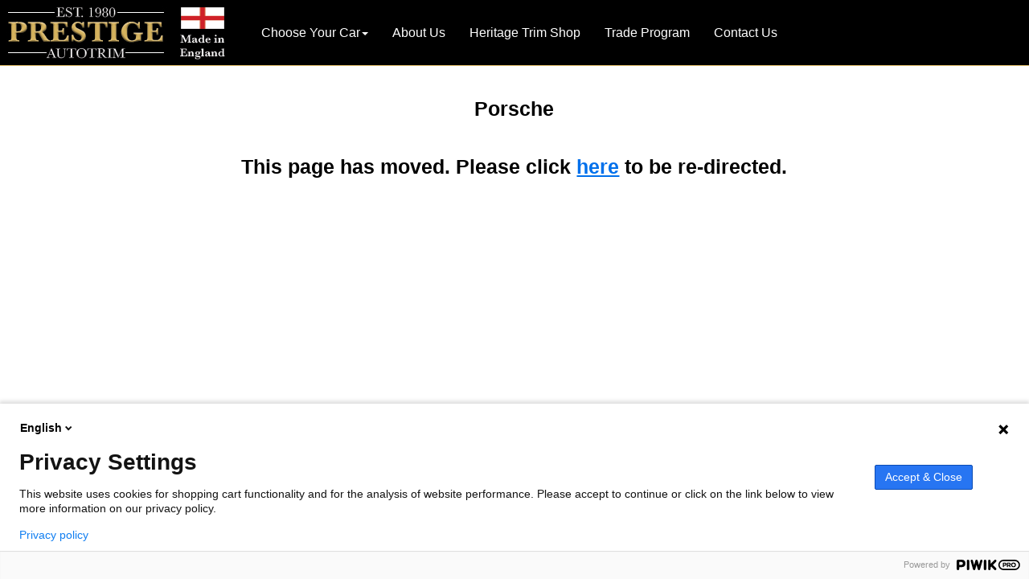

--- FILE ---
content_type: text/html; charset=UTF-8
request_url: https://prestigeautotrim.com/uk/porsche-356-factoryretrim.html
body_size: 12728
content:
<!doctype html>
<!--[if lt IE 7]> <html class="ie6 oldie"> <![endif]-->
<!--[if IE 7]>    <html class="ie7 oldie"> <![endif]-->
<!--[if IE 8]>    <html class="ie8 oldie"> <![endif]-->
<!--[if gt IE 8]><!--> 
<html class="">
    <!--<![endif]-->
    <head>
        <meta name="robots" content="noindex"/> 
        <meta charset="UTF-8"/>
        <meta name="viewport" content="width=device-width, initial-scale=1"/>
        <meta name="description" content="Prestige Autotrim manufacture premium quality car hoods, tonneau covers, carpet sets and seat covers for bmw"/>
        <meta name="keywords" content="bmw car hoods, bmw soft tops, bmw tonneau covers, bmw hood covers, bmw carpet sets, bmw seat covers"/>
        <title>Porsche - Prestige Autotrim Products Ltd</title>
        <!--[if lt IE 9]>
<script src="https://html5shiv.googlecode.com/svn/trunk/html5.js"></script>
<![endif]-->
        <script async src="js/respond.min.js"></script>
        <link REL="SHORTCUT ICON" HREF="webimages/generic/favicon.png"/>
        <script defer src="https://www.googletagmanager.com/gtag/js?id=UA-6243311-6"></script>
        <script>
  window.dataLayer = window.dataLayer || [];
  function gtag(){dataLayer.push(arguments);}
  gtag('js', new Date());

  gtag('config', 'UA-6243311-6');
</script>
    </head>
    <body style="background-color:#fff">
        <script type="text/javascript">
(function(window, document, dataLayerName, id) {
window[dataLayerName]=window[dataLayerName]||[],window[dataLayerName].push({start:(new Date).getTime(),event:"stg.start"});var scripts=document.getElementsByTagName('script')[0],tags=document.createElement('script');
function stgCreateCookie(a,b,c){var d="";if(c){var e=new Date;e.setTime(e.getTime()+24*c*60*60*1e3),d="; expires="+e.toUTCString()}document.cookie=a+"="+b+d+"; path=/"}
var isStgDebug=(window.location.href.match("stg_debug")||document.cookie.match("stg_debug"))&&!window.location.href.match("stg_disable_debug");stgCreateCookie("stg_debug",isStgDebug?1:"",isStgDebug?14:-1);
var qP=[];dataLayerName!=="dataLayer"&&qP.push("data_layer_name="+dataLayerName),isStgDebug&&qP.push("stg_debug");var qPString=qP.length>0?("?"+qP.join("&")):"";
tags.async=!0,tags.src="https://marketing-prestige.containers.piwik.pro/"+id+".js"+qPString,scripts.parentNode.insertBefore(tags,scripts);
!function(a,n,i){a[n]=a[n]||{};for(var c=0;c<i.length;c++)!function(i){a[n][i]=a[n][i]||{},a[n][i].api=a[n][i].api||function(){var a=[].slice.call(arguments,0);"string"==typeof a[0]&&window[dataLayerName].push({event:n+"."+i+":"+a[0],parameters:[].slice.call(arguments,1)})}}(i[c])}(window,"ppms",["tm","cm"]);
})(window, document, 'dataLayer', '77d3927b-409a-4076-b5fd-3680430f5a8c');
</script>
        <div id="banner" class="fluid ">
            <nav class="navbar navbar-default navbar-static-top"> 
                <div class="container-fluid"> 
                    <div class="navbar-header"> 
                        <button type="button" class="navbar-toggle collapsed" data-toggle="collapse" data-target="#topFixedNavbar1"><span class="sr-only">Toggle navigation</span><span class="icon-bar"></span><span class="icon-bar"></span><span class="icon-bar"></span>
                        </button>                         <a class="navbar-brand" href="/uk/" title="Home Page"><img src="webimages/generic/autotrim-logo.png" alt="Prestige Autotrim Products Ltd - Premium Quality Car Hoods, Soft Tops, Convertible Tops, Roofs and Interior Trim"/></a>
                    </div>
                    <div class="collapse navbar-collapse" id="topFixedNavbar1"> 
                        <ul class="nav navbar-nav"> 
                            <li class="dropdown"><a href="" class="dropdown-toggle" data-toggle="dropdown" role="button" aria-expanded="false"><span style="font-size:1.15em;">Choose Your Car</span><span class="caret"></span></a> 
                                <ul class="dropdown-menu" role="menu"> 
                                    <li>
                                        <!doctype html>
<span style="list-style-type:none"><li><a href="/uk/comingsoon.html" style="text-decoration:none" title="Alfa Romeo"><span style="font-size:1.15em">Alfa Romeo</span></a></li><li><a href="https://www.cabrioshield.com/uk/audi.html" style="text-decoration:none" title="Audi"><span style="font-size:1.15em">Audi</span></a></li><li><a href="/uk/comingsoon.html" style="text-decoration:none" title="Product Page Coming Soon"><span style="font-size:1.15em">Austin</span></a></li><li><a href="/uk/midgetsprite.html" style="text-decoration:none" title="Austin Healey Sprite"><span style="font-size:1.15em">Austin Healey Sprite</span></a></li><li><a href="/uk/bmw.html" style="text-decoration:none" title="BMW"><span style="font-size:1.15em">BMW</span></a></li><li><a href="/uk/comingsoon.html" style="text-decoration:none" title="Product Page Coming Soon"><span style="font-size:1.15em">Citroen</span></a></li><li><a href="/uk/comingsoon.html" style="text-decoration:none" title="Product Page Coming Soon"><span style="font-size:1.15em">Fiat</span></a></li><li><a href="/uk/ford-escort.html" style="text-decoration:none" title="Ford"><span style="font-size:1.15em">Ford</span></a></li><li><a href="/uk/comingsoon.html" style="text-decoration:none" title="Product Page Coming Soon"><span style="font-size:1.15em">Hillman</span></a></li><li><a href="/uk/honda.html" style="text-decoration:none" title="Honda"><span style="font-size:1.15em">Honda</span></a></li><li><a href="/uk/jaguar.html" style="text-decoration:none" title="Jaguar"><span style="font-size:1.15em">Jaguar</span></a></li><li><a href="/uk/comingsoon.html" style="text-decoration:none" title="Product Page Coming Soon"><span style="font-size:1.15em">Jensen Healey</span></a></li><li><a href="/uk/comingsoon.html" style="text-decoration:none" title="Product Page Coming Soon"><span style="font-size:1.15em">Karmann</span></a></li><li><a href="/uk/comingsoon.html" style="text-decoration:none" title="Product Page Coming Soon"><span style="font-size:1.15em">Lancia</span></a></li><li><a href="/uk/comingsoon.html" style="text-decoration:none" title="Product Page Coming Soon"><span style="font-size:1.15em">Lotus</span></a></li><li><a href="/uk/mazda-mx5.html" style="text-decoration:none" title="Mazda MX5"><span style="font-size:1.15em">Mazda</span></a></li><li><a href="/uk/mercedes-sl.html" style="text-decoration:none" title="Mercedes"><span style="font-size:1.15em">Mercedes</span></a></li><li><a href="/uk/mg.html" style="text-decoration:none" title="MG"><span style="font-size:1.15em">MG</span></a></li><li><a href="/uk/mini.html" style="text-decoration:none" title="Mini"><span style="font-size:1.15em">Mini</span></a></li><li><a href="/uk/comingsoon.html" style="text-decoration:none" title="Product Page Coming Soon"><span style="font-size:1.15em">Morris</span></a></li><li><a href="/uk/panther.html" style="text-decoration:none" title="Panther"><span style="font-size:1.15em">Panther</span></a></li><li><a href="/uk/peugeot-carhoods.html" style="text-decoration:none" title="Peugeot"><span style="font-size:1.15em">Peugeot</span></a></li><li><a href="/uk/porsche.html" style="text-decoration:none" title="Porsche"><span style="font-size:1.15em">Porsche</span></a></li><li><a href="/uk/comingsoon.html" style="text-decoration:none" title="Product Page Coming Soon"><span style="font-size:1.15em">Reliant Scimitar</span></a></li><li><a href="/uk/comingsoon.html" style="text-decoration:none" title="Product Page Coming Soon"><span style="font-size:1.15em">Sunbeam</span></a></li><li><a href="/uk/triumph.html" style="text-decoration:none" title="Triumph"><span style="font-size:1.15em">Triumph</span></a></li><li><a href="/uk/comingsoon.html" style="text-decoration:none" title="Product Page Coming Soon"><span style="font-size:1.15em">TVR</span></a></li><li><a href="/uk/volkswagen.html" style="text-decoration:none" title="Volkswagen"><span style="font-size:1.15em">Volkswagen</span></a></li></span>
                                    </li>
                                </ul>                                 
                            </li>
                            <li><a href="/uk/aboutus.html" title="About Us"><span style="font-size:1.15em">About Us</span></a>
                            </li>
                            <li><a href="/uk/heritagetrimshop.html" title="Heritage Trim Shop"><span style="font-size:1.15em">Heritage Trim Shop</span></a>
                            </li>
                            <li><a href="/uk/tradeprogram.html" title="Trade Program"><span style="font-size:1.15em">Trade Program</span></a>
                            </li>
                            <li><a href="/uk/contactus.html" title="Contact Us"><span style="font-size:1.15em">Contact Us</span></a>
                            </li>
                        </ul>
                    </div>
                </div>
            </nav>
        </div>
        <div class="gridContainer clearfix">
            <div class="fluid" id="pageheading">Porsche<br>
                <br>
                <span style="font-size:1em;">This page has moved. Please click <a href="/uk/porsche.html"><span style="color:#0070eb;text-decoration:underline;">here</span></a> to be re-directed.</span>
            </div>
        </div>
        <style>article, aside, details, figcaption, figure, footer, header, hgroup, nav, section { display: block; } audio, canvas, video { display: inline-block; display: inline; zoom: 1; } audio:not([controls]) { display: none; } [hidden] { display: none; } html { font-size: 100%; -webkit-text-size-adjust: 100%; -ms-text-size-adjust: 100%; } html, button, input, select, textarea { font-family: serif; color: #222; } body { margin: 0; font-size: 1em; line-height: 1.4; } a:link { color: #ffffff; } a:visited { color: #ffffff; } a:hover { color: #e2be68; } a:focus { outline: thin dotted; } a:hover, a:active { outline: 0; } abbr[title] { border-bottom: 1px dotted; } b, strong { font-weight: bold; } blockquote { margin: 1em 40px; } dfn { font-style: italic; } hr { display: block; height: 1px; border: 0; border-top: 1px solid #ccc; margin: 1em 0; padding: 0; } ins { background: #ff9; color: #000; text-decoration: none; } mark { background: #ff0; color: #000; font-style: italic; font-weight: bold; } pre, code, kbd, samp { font-family: monospace,serif; font-family: 'courier new',monospace; font-size: 1em; } pre { white-space: pre; white-space: pre-wrap; word-wrap: break-word; } q { quotes: none; } q:before, q:after { content: ""; content: none; } small { font-size: 85%; } sub, sup { font-size: 75%; line-height: 0; position: relative; vertical-align: baseline; } sup { top: -0.5em; } sub { bottom: -0.25em; } ul, ol { margin: 1em 0; padding: 0 0 0 40px; } dd { margin: 0 0 0 40px; } nav ul, nav ol { list-style: none; list-style-image: none; margin: 0; padding: 0; } img { border: 0; -ms-interpolation-mode: bicubic; vertical-align: middle; } svg:not(:root) { overflow: hidden; } figure { margin: 0; } form { margin: 0; } fieldset { border: 0; margin: 0; padding: 0; } label { cursor: pointer; } legend { border: 0; margin-left: -7px; padding: 0; white-space: normal; } button, input, select, textarea { font-size: 100%; margin: 0; vertical-align: baseline; vertical-align: middle; } button, input { line-height: normal; } pre, blockquote { border: 1px solid #999; page-break-inside: avoid; } thead { display: table-header-group; } tr, img { page-break-inside: avoid; } img { max-width: 100%!important; } @page{ margin: .5cm; } p, h2, h3 { orphans: 3; widows: 3; } h2, h3 { page-break-after: avoid; }}</style>
        <style>@charset "UTF-8"; img, object, embed, video { max-width: 100%; } .ie6 img { width: 100%; } .fluid { clear: both; margin-left: 0; width: 100%; float: left; display: block; } .fluidList { list-style: none; list-style-image: none; margin: 0; padding: 0; } .gridContainer { margin-left: auto; margin-right: auto; width: 95%; padding-left: 2.5%; padding-right: 2.5%; clear: none; float: none; } #topseparator { height: 1px; width: 100%; background-color: #e2be68; } #pageheading { padding-top: 30px; padding-bottom: 30px; color: #000; font-family: Arial; font-weight: bold; font-size: 1.8em; text-align: center; } #subheading { padding-bottom: 70px; color: #fff; font-family: Arial; font-style: italic; font-size: 1.3em; text-align: left; padding-top: 30px; } #heading1 { text-align: center; padding-top: 2%; padding-bottom: 2%; } #headingpic { padding-bottom: 30px; text-align: center; } #headingpicseparator { height: 1px; background-color: #e2be68; } #feature1pic { margin-top: 20px; margin-bottom: 20px; text-align: center; } #feature1paragraph { padding-top: 20px; padding-bottom: 20px; color: #fff; font-family: Arial; font-size: 1.3em; text-align: center; } #feature1separator { height: 1px; background-color: #e2be68; } #feature2pic { padding-top: 20px; padding-bottom: 20px; text-align: center; } #feature2paragraph { padding-top: 20px; padding-bottom: 20px; color: #fff; font-family: Arial; font-size: 1.3em; text-align: center; } #feature2separator { height: 1px; background-color: #e2be68; } #feature3pic { padding-top: 20px; padding-bottom: 20px; text-align: center; } #feature3paragraph { padding-top: 20px; padding-bottom: 20px; color: #fff; font-family: Arial; font-size: 1.3em; text-align: center; } #feature3separator { height: 1px; background-color: #e2be68; } #feature4pic { padding-top: 20px; padding-bottom: 20px; text-align: center; } #feature4paragraph { padding-top: 20px; padding-bottom: 20px; font: arial; font-size: 1.3em; color: #ffffff; text-align: center; } #feature4separator { height: 1px; background-color: #e2be68; } #feature5pic { padding-top: 20px; padding-bottom: 20px; text-align: center; } #feature5paragraph { padding-top: 20px; padding-bottom: 20px; color: #fff; font-family: Arial; font-size: 1.3em; text-align: center; } #feature5separator { height: 1px; background-color: #e2be68; } #product1heading { padding-bottom: 20px; color: #e2be68; font-family: Arial; font-size: 1.6em; text-align: left; } #product1features { padding-bottom: 30px; color: #fff; font-family: Arial; font-size: 1.3em; text-align: left; } .product1dropdown { width: 100%; margin-left: 0; clear: both; margin-bottom: 20px; } #product1additionalinfo { padding-top: 30px; padding-bottom: 30px; color: #e2be68; font-family: Arial; font-size: 1.3em; text-align: left; } #linkshare { color: #fff; font-size: 0.85em; font-weight: normal; padding-bottom: 1.5%; } #product1infolist { margin-bottom: 30px; padding-bottom: 30px; color: #fff; font-family: Arial; font-size: 1.2em; text-align: left; } #product1separator { height: 1px; background-color: #e2be68; } #product2heading { padding-top: 30px; padding-bottom: 30px; color: #e2be68; font-family: Arial; font-size: 1.6em; text-align: left; } #product2features { padding-bottom: 30px; color: #fff; font-family: Arial; font-size: 1.3em; text-align: left; } .product2dropdown { width: 100%; margin-left: 0; clear: both; margin-bottom: 20px; } #product2additionalinfo { padding-top: 30px; padding-bottom: 30px; color: #e2be68; font-family: Arial; font-size: 1.3em; text-align: left; } #product2infolist { margin-bottom: 30px; padding-bottom: 30px; color: #fff; font-family: Arial; font-size: 1.2em; text-align: left; } #product2separator { height: 1px; background-color: #e2be68; } #otheritemsheading { padding-top: 30px; padding-bottom: 30px; color: #e2be68; font-family: Arial; font-size: 1.3em; text-align: left; } #otheritemslinks { text-align: center; } #otheritems { text-align: center; } .otheritemspics { width: 100%; margin-left: 0; clear: both; } #cookie-law { text-align: center; font-size: 1em; color: #fff; } #toplinks { padding-top: 20px; font-family: Arial; font-size: 1em; text-align: left; } #toplinkslist { } .toplinksitems { width: 100%; margin-left: 0; clear: both; margin-bottom: 20px; } #toplinks2 { padding-top: 20px; padding-bottom: 20px; text-align: center; font-family: arial; font-size: 1em; color: #fff; } #brandseparator { height: 2px; background-color: #e2be68; } #mobilefooterlinks { font-family: arial; font-size: 1em; padding-top: 20px; padding-bottom: 20px; color: #fff; text-align: center; } #footerlinks { padding-top: 30px; font-family: Arial; font-size: 1em; text-align: left; } #footerlinkslist { padding-left: 5%; } .footerlinksitems { width: 100%; margin-left: 0; clear: both; margin-bottom: 20px; } #mobilefooter { list-style: none; padding-top: 1px; height: 20px; text-align: center; } #mobilefooterseparator { height: 2px; background-color: #e2be68; } #bottomlinksseparator { height: 2px; background-color: #e2be68; } .zeroMargin_mobile { margin-left: 0; } .hide_mobile { display: none; } @media only screen and (min-width:481px){ .gridContainer {  width: 97.5%;  padding-left: 1.25%;  padding-right: 1.25%;  clear: none;  float: none;  margin-left: auto; }  .product1dropdown {  width: 100%;  clear: both;  margin-left: 0; }  .product2dropdown {  width: 100%;  clear: both;  margin-left: 0; }  .otheritemspics {  width: 100%;  clear: both;  margin-left: 0; }  #cookie-law {  text-align: center;  font-size: 1em;  color: #fff; }  #toplinks { }  #toplinkslist { }  .toplinksitems {  width: 100%;  clear: both;  margin-left: 0; }  .hide_tablet {  display: none; }  .zeroMargin_tablet {  margin-left: 0; } } @media only screen and (min-width:769px){ .gridContainer {  width: 88.5%;  max-width: 1232px;  padding-left: .75%;  padding-right: .75%;  margin: auto;  clear: none;  float: none;  margin-left: auto; }  .product1dropdown {  width: 35%;  clear: none;  margin-left: 1.6949%; }  .product2dropdown {  width: 35%;  clear: none;  margin-left: 1.6949%; }  .otheritemspics {  width: 15.2542%;  clear: none;  margin-left: 1.6949%; }  #cookie-law {  text-align: center;  font-size: 1em;  color: #fff; }  #toplinks { }  #toplinkslist {  padding-left: 7%; }  .toplinksitems {  width: 25%;  clear: none; }  #mobilefooterlinks {  font-family: arial;  font-size: 1em;  padding-top: 20px;  padding-bottom: 20px;  color: #fff;  text-align: center; }  #footerlinks { }  #footerlinkslist {  padding-left: 16%; }  .footerlinksitems {  width: 25%;  clear: none; }  #mobilefooterlinks {  font-family: arial;  font-size: 1em;  padding-top: 20px;  padding-bottom: 20px;  color: #fff;  text-align: center; } }</style>
        <style>/* * Bootstrap v3.3.4 (https://getbootstrap.com) * Copyright 2011-2015 Twitter, Inc. * Licensed under MIT (https://github.com/twbs/bootstrap/blob/master/LICENSE) *//* normalize.css v3.0.2 | MIT License | git.io/normalize */html { font-family: sans-serif; -webkit-text-size-adjust: 100%; -ms-text-size-adjust: 100%; } body { margin: 0; } article, aside, details, figcaption, figure, footer, header, hgroup, main, menu, nav, section, summary { display: block; } audio, canvas, progress, video { display: inline-block; vertical-align: baseline; } audio:not([controls]) { display: none; height: 0; } [hidden], template { display: none; } a { background-color: transparent; } a:active, a:hover { outline: 0; } abbr[title] { border-bottom: 1px dotted; } b, strong { font-weight: bold; } dfn { font-style: italic; } h1 { margin: .67em 0; font-size: 2em; } mark { color: #000; background: #ff0; } small { font-size: 80%; } sub, sup { position: relative; font-size: 75%; line-height: 0; vertical-align: baseline; } sup { top: -.5em; } sub { bottom: -.25em; } img { border: 0; } svg:not(:root) { overflow: hidden; } figure { margin: 1em 40px; } hr { height: 0; -webkit-box-sizing: content-box; -moz-box-sizing: content-box; box-sizing: content-box; } pre { overflow: auto; } code, kbd, pre, samp { font-family: monospace,monospace; font-size: 1em; } button, input, optgroup, select, textarea { margin: 0; font: inherit; color: inherit; } button { overflow: visible; } button, select { text-transform: none; } button, html input[type="button"], input[type="reset"], input[type="submit"] { -webkit-appearance: button; cursor: pointer; } button[disabled], html input[disabled] { cursor: default; } button::-moz-focus-inner, input::-moz-focus-inner { padding: 0; border: 0; } input { line-height: normal; } input[type="checkbox"], input[type="radio"] { -webkit-box-sizing: border-box; -moz-box-sizing: border-box; box-sizing: border-box; padding: 0; } input[type="number"]::-webkit-inner-spin-button, input[type="number"]::-webkit-outer-spin-button { height: auto; } input[type="search"] { -webkit-box-sizing: content-box; -moz-box-sizing: content-box; box-sizing: content-box; -webkit-appearance: textfield; } input[type="search"]::-webkit-search-cancel-button, input[type="search"]::-webkit-search-decoration { -webkit-appearance: none; } fieldset { padding: .35em .625em .75em; margin: 0 2px; border: 1px solid #c0c0c0; } legend { padding: 0; border: 0; } textarea { overflow: auto; } optgroup { font-weight: bold; } table { border-spacing: 0; border-collapse: collapse; } td, th { padding: 0; } /* Source: https://github.com/h5bp/html5-boilerplate/blob/master/src/css/main.css */@media print{ *, *:before, *:after {  color: #000!important;  text-shadow: none!important;  background: transparent!important;  -webkit-box-shadow: none!important;  box-shadow: none!important; }  a, a:visited {  text-decoration: underline; }  a[href]:after {  content: " (" attr(href) ")"; }  abbr[title]:after {  content: " (" attr(title) ")"; }  a[href^="#"]:after, a[href^="javascript:"]:after {  content: ""; }  pre, blockquote {  border: 1px solid #999;  page-break-inside: avoid; }  thead {  display: table-header-group; }  tr, img {  page-break-inside: avoid; }  img {  max-width: 100%!important; }  p, h2, h3 {  orphans: 3;  widows: 3; }  h2, h3 {  page-break-after: avoid; }  select {  background: #fff!important; }  .navbar {  display: none; }  .btn>.caret, .dropup>.btn>.caret {  border-top-color: #000!important; }  .label {  border: 1px solid #000; }  .table {  border-collapse: collapse!important; }  .table td, .table th {  background-color: #fff!important; }  .table-bordered th, .table-bordered td {  border: 1px solid #ddd!important; } } @font-face{ font-family: 'Glyphicons Halflings'; src: url('../fonts/glyphicons-halflings-regular.eot'); src: url('../fonts/glyphicons-halflings-regular.eot?#iefix') format('embedded-opentype'),url('../fonts/glyphicons-halflings-regular.woff2') format('woff2'),url('../fonts/glyphicons-halflings-regular.woff') format('woff'),url('../fonts/glyphicons-halflings-regular.ttf') format('truetype'),url('../fonts/glyphicons-halflings-regular.svg#glyphicons_halflingsregular') format('svg'); } .glyphicon { position: relative; top: 1px; display: inline-block; font-family: 'Glyphicons Halflings'; font-style: normal; font-weight: normal; line-height: 1; -webkit-font-smoothing: antialiased; -moz-osx-font-smoothing: grayscale; } .glyphicon-asterisk:before { content: "\2a"; } .glyphicon-plus:before { content: "\2b"; } .glyphicon-euro:before, .glyphicon-eur:before { content: "\20ac"; } .glyphicon-minus:before { content: "\2212"; } .glyphicon-cloud:before { content: "\2601"; } .glyphicon-envelope:before { content: "\2709"; } .glyphicon-pencil:before { content: "\270f"; } .glyphicon-glass:before { content: "\e001"; } .glyphicon-music:before { content: "\e002"; } .glyphicon-search:before { content: "\e003"; } .glyphicon-heart:before { content: "\e005"; } .glyphicon-star:before { content: "\e006"; } .glyphicon-star-empty:before { content: "\e007"; } .glyphicon-user:before { content: "\e008"; } .glyphicon-film:before { content: "\e009"; } .glyphicon-th-large:before { content: "\e010"; } .glyphicon-th:before { content: "\e011"; } .glyphicon-th-list:before { content: "\e012"; } .glyphicon-ok:before { content: "\e013"; } .glyphicon-remove:before { content: "\e014"; } .glyphicon-zoom-in:before { content: "\e015"; } .glyphicon-zoom-out:before { content: "\e016"; } .glyphicon-off:before { content: "\e017"; } .glyphicon-signal:before { content: "\e018"; } .glyphicon-cog:before { content: "\e019"; } .glyphicon-trash:before { content: "\e020"; } .glyphicon-home:before { content: "\e021"; } .glyphicon-file:before { content: "\e022"; } .glyphicon-time:before { content: "\e023"; } .glyphicon-road:before { content: "\e024"; } .glyphicon-download-alt:before { content: "\e025"; } .glyphicon-download:before { content: "\e026"; } .glyphicon-upload:before { content: "\e027"; } .glyphicon-inbox:before { content: "\e028"; } .glyphicon-play-circle:before { content: "\e029"; } .glyphicon-repeat:before { content: "\e030"; } .glyphicon-refresh:before { content: "\e031"; } .glyphicon-list-alt:before { content: "\e032"; } .glyphicon-lock:before { content: "\e033"; } .glyphicon-flag:before { content: "\e034"; } .glyphicon-headphones:before { content: "\e035"; } .glyphicon-volume-off:before { content: "\e036"; } .glyphicon-volume-down:before { content: "\e037"; } .glyphicon-volume-up:before { content: "\e038"; } .glyphicon-qrcode:before { content: "\e039"; } .glyphicon-barcode:before { content: "\e040"; } .glyphicon-tag:before { content: "\e041"; } .glyphicon-tags:before { content: "\e042"; } .glyphicon-book:before { content: "\e043"; } .glyphicon-bookmark:before { content: "\e044"; } .glyphicon-print:before { content: "\e045"; } .glyphicon-camera:before { content: "\e046"; } .glyphicon-font:before { content: "\e047"; } .glyphicon-bold:before { content: "\e048"; } .glyphicon-italic:before { content: "\e049"; } .glyphicon-text-height:before { content: "\e050"; } .glyphicon-text-width:before { content: "\e051"; } .glyphicon-align-left:before { content: "\e052"; } .glyphicon-align-center:before { content: "\e053"; } .glyphicon-align-right:before { content: "\e054"; } .glyphicon-align-justify:before { content: "\e055"; } .glyphicon-list:before { content: "\e056"; } .glyphicon-indent-left:before { content: "\e057"; } .glyphicon-indent-right:before { content: "\e058"; } .glyphicon-facetime-video:before { content: "\e059"; } .glyphicon-picture:before { content: "\e060"; } .glyphicon-map-marker:before { content: "\e062"; } .glyphicon-adjust:before { content: "\e063"; } .glyphicon-tint:before { content: "\e064"; } .glyphicon-edit:before { content: "\e065"; } .glyphicon-share:before { content: "\e066"; } .glyphicon-check:before { content: "\e067"; } .glyphicon-move:before { content: "\e068"; } .glyphicon-step-backward:before { content: "\e069"; } .glyphicon-fast-backward:before { content: "\e070"; } .glyphicon-backward:before { content: "\e071"; } .glyphicon-play:before { content: "\e072"; } .glyphicon-pause:before { content: "\e073"; } .glyphicon-stop:before { content: "\e074"; } .glyphicon-forward:before { content: "\e075"; } .glyphicon-fast-forward:before { content: "\e076"; } .glyphicon-step-forward:before { content: "\e077"; } .glyphicon-eject:before { content: "\e078"; } .glyphicon-chevron-left:before { content: "\e079"; } .glyphicon-chevron-right:before { content: "\e080"; } .glyphicon-plus-sign:before { content: "\e081"; } .glyphicon-minus-sign:before { content: "\e082"; } .glyphicon-remove-sign:before { content: "\e083"; } .glyphicon-ok-sign:before { content: "\e084"; } .glyphicon-question-sign:before { content: "\e085"; } .glyphicon-info-sign:before { content: "\e086"; } .glyphicon-screenshot:before { content: "\e087"; } .glyphicon-remove-circle:before { content: "\e088"; } .glyphicon-ok-circle:before { content: "\e089"; } .glyphicon-ban-circle:before { content: "\e090"; } .glyphicon-arrow-left:before { content: "\e091"; } .glyphicon-arrow-right:before { content: "\e092"; } .glyphicon-arrow-up:before { content: "\e093"; } .glyphicon-arrow-down:before { content: "\e094"; } .glyphicon-share-alt:before { content: "\e095"; } .glyphicon-resize-full:before { content: "\e096"; } .glyphicon-resize-small:before { content: "\e097"; } .glyphicon-exclamation-sign:before { content: "\e101"; } .glyphicon-gift:before { content: "\e102"; } .glyphicon-leaf:before { content: "\e103"; } .glyphicon-fire:before { content: "\e104"; } .glyphicon-eye-open:before { content: "\e105"; } .glyphicon-eye-close:before { content: "\e106"; } .glyphicon-warning-sign:before { content: "\e107"; } .glyphicon-plane:before { content: "\e108"; } .glyphicon-calendar:before { content: "\e109"; } .glyphicon-random:before { content: "\e110"; } .glyphicon-comment:before { content: "\e111"; } .glyphicon-magnet:before { content: "\e112"; } .glyphicon-chevron-up:before { content: "\e113"; } .glyphicon-chevron-down:before { content: "\e114"; } .glyphicon-retweet:before { content: "\e115"; } .glyphicon-shopping-cart:before { content: "\e116"; } .glyphicon-folder-close:before { content: "\e117"; } .glyphicon-folder-open:before { content: "\e118"; } .glyphicon-resize-vertical:before { content: "\e119"; } .glyphicon-resize-horizontal:before { content: "\e120"; } .glyphicon-hdd:before { content: "\e121"; } .glyphicon-bullhorn:before { content: "\e122"; } .glyphicon-bell:before { content: "\e123"; } .glyphicon-certificate:before { content: "\e124"; } .glyphicon-thumbs-up:before { content: "\e125"; } .glyphicon-thumbs-down:before { content: "\e126"; } .glyphicon-hand-right:before { content: "\e127"; } .glyphicon-hand-left:before { content: "\e128"; } .glyphicon-hand-up:before { content: "\e129"; } .glyphicon-hand-down:before { content: "\e130"; } .glyphicon-circle-arrow-right:before { content: "\e131"; } .glyphicon-circle-arrow-left:before { content: "\e132"; } .glyphicon-circle-arrow-up:before { content: "\e133"; } .glyphicon-circle-arrow-down:before { content: "\e134"; } .glyphicon-globe:before { content: "\e135"; } .glyphicon-wrench:before { content: "\e136"; } .glyphicon-tasks:before { content: "\e137"; } .glyphicon-filter:before { content: "\e138"; } .glyphicon-briefcase:before { content: "\e139"; } .glyphicon-fullscreen:before { content: "\e140"; } .glyphicon-dashboard:before { content: "\e141"; } .glyphicon-paperclip:before { content: "\e142"; } .glyphicon-heart-empty:before { content: "\e143"; } .glyphicon-link:before { content: "\e144"; } .glyphicon-phone:before { content: "\e145"; } .glyphicon-pushpin:before { content: "\e146"; } .glyphicon-usd:before { content: "\e148"; } .glyphicon-gbp:before { content: "\e149"; } .glyphicon-sort:before { content: "\e150"; } .glyphicon-sort-by-alphabet:before { content: "\e151"; } .glyphicon-sort-by-alphabet-alt:before { content: "\e152"; } .glyphicon-sort-by-order:before { content: "\e153"; } .glyphicon-sort-by-order-alt:before { content: "\e154"; } .glyphicon-sort-by-attributes:before { content: "\e155"; } .glyphicon-sort-by-attributes-alt:before { content: "\e156"; } .glyphicon-unchecked:before { content: "\e157"; } .glyphicon-expand:before { content: "\e158"; } .glyphicon-collapse-down:before { content: "\e159"; } .glyphicon-collapse-up:before { content: "\e160"; } .glyphicon-log-in:before { content: "\e161"; } .glyphicon-flash:before { content: "\e162"; } .glyphicon-log-out:before { content: "\e163"; } .glyphicon-new-window:before { content: "\e164"; } .glyphicon-record:before { content: "\e165"; } .glyphicon-save:before { content: "\e166"; } .glyphicon-open:before { content: "\e167"; } .glyphicon-saved:before { content: "\e168"; } .glyphicon-import:before { content: "\e169"; } .glyphicon-export:before { content: "\e170"; } .glyphicon-send:before { content: "\e171"; } .glyphicon-floppy-disk:before { content: "\e172"; } .glyphicon-floppy-saved:before { content: "\e173"; } .glyphicon-floppy-remove:before { content: "\e174"; } .glyphicon-floppy-save:before { content: "\e175"; } .glyphicon-floppy-open:before { content: "\e176"; } .glyphicon-credit-card:before { content: "\e177"; } .glyphicon-transfer:before { content: "\e178"; } .glyphicon-cutlery:before { content: "\e179"; } .glyphicon-header:before { content: "\e180"; } .glyphicon-compressed:before { content: "\e181"; } .glyphicon-earphone:before { content: "\e182"; } .glyphicon-phone-alt:before { content: "\e183"; } .glyphicon-tower:before { content: "\e184"; } .glyphicon-stats:before { content: "\e185"; } .glyphicon-sd-video:before { content: "\e186"; } .glyphicon-hd-video:before { content: "\e187"; } .glyphicon-subtitles:before { content: "\e188"; } .glyphicon-sound-stereo:before { content: "\e189"; } .glyphicon-sound-dolby:before { content: "\e190"; } .glyphicon-sound-5-1:before { content: "\e191"; } .glyphicon-sound-6-1:before { content: "\e192"; } .glyphicon-sound-7-1:before { content: "\e193"; } .glyphicon-copyright-mark:before { content: "\e194"; } .glyphicon-registration-mark:before { content: "\e195"; } .glyphicon-cloud-download:before { content: "\e197"; } .glyphicon-cloud-upload:before { content: "\e198"; } .glyphicon-tree-conifer:before { content: "\e199"; } .glyphicon-tree-deciduous:before { content: "\e200"; } .glyphicon-cd:before { content: "\e201"; } .glyphicon-save-file:before { content: "\e202"; } .glyphicon-open-file:before { content: "\e203"; } .glyphicon-level-up:before { content: "\e204"; } .glyphicon-copy:before { content: "\e205"; } .glyphicon-paste:before { content: "\e206"; } .glyphicon-alert:before { content: "\e209"; } .glyphicon-equalizer:before { content: "\e210"; } .glyphicon-king:before { content: "\e211"; } .glyphicon-queen:before { content: "\e212"; } .glyphicon-pawn:before { content: "\e213"; } .glyphicon-bishop:before { content: "\e214"; } .glyphicon-knight:before { content: "\e215"; } .glyphicon-baby-formula:before { content: "\e216"; } .glyphicon-tent:before { content: "\26fa"; } .glyphicon-blackboard:before { content: "\e218"; } .glyphicon-bed:before { content: "\e219"; } .glyphicon-apple:before { content: "\f8ff"; } .glyphicon-erase:before { content: "\e221"; } .glyphicon-hourglass:before { content: "\231b"; } .glyphicon-lamp:before { content: "\e223"; } .glyphicon-duplicate:before { content: "\e224"; } .glyphicon-piggy-bank:before { content: "\e225"; } .glyphicon-scissors:before { content: "\e226"; } .glyphicon-bitcoin:before { content: "\e227"; } .glyphicon-btc:before { content: "\e227"; } .glyphicon-xbt:before { content: "\e227"; } .glyphicon-yen:before { content: "\00a5"; } .glyphicon-jpy:before { content: "\00a5"; } .glyphicon-ruble:before { content: "\20bd"; } .glyphicon-rub:before { content: "\20bd"; } .glyphicon-scale:before { content: "\e230"; } .glyphicon-ice-lolly:before { content: "\e231"; } .glyphicon-ice-lolly-tasted:before { content: "\e232"; } .glyphicon-education:before { content: "\e233"; } .glyphicon-option-horizontal:before { content: "\e234"; } .glyphicon-option-vertical:before { content: "\e235"; } .glyphicon-menu-hamburger:before { content: "\e236"; } .glyphicon-modal-window:before { content: "\e237"; } .glyphicon-oil:before { content: "\e238"; } .glyphicon-grain:before { content: "\e239"; } .glyphicon-sunglasses:before { content: "\e240"; } .glyphicon-text-size:before { content: "\e241"; } .glyphicon-text-color:before { content: "\e242"; } .glyphicon-text-background:before { content: "\e243"; } .glyphicon-object-align-top:before { content: "\e244"; } .glyphicon-object-align-bottom:before { content: "\e245"; } .glyphicon-object-align-horizontal:before { content: "\e246"; } .glyphicon-object-align-left:before { content: "\e247"; } .glyphicon-object-align-vertical:before { content: "\e248"; } .glyphicon-object-align-right:before { content: "\e249"; } .glyphicon-triangle-right:before { content: "\e250"; } .glyphicon-triangle-left:before { content: "\e251"; } .glyphicon-triangle-bottom:before { content: "\e252"; } .glyphicon-triangle-top:before { content: "\e253"; } .glyphicon-console:before { content: "\e254"; } .glyphicon-superscript:before { content: "\e255"; } .glyphicon-subscript:before { content: "\e256"; } .glyphicon-menu-left:before { content: "\e257"; } .glyphicon-menu-right:before { content: "\e258"; } .glyphicon-menu-down:before { content: "\e259"; } .glyphicon-menu-up:before { content: "\e260"; } * { -webkit-box-sizing: border-box; -moz-box-sizing: border-box; box-sizing: border-box; } *:before, *:after { -webkit-box-sizing: border-box; -moz-box-sizing: border-box; box-sizing: border-box; } html { font-size: 10px; -webkit-tap-highlight-color: rgba(0,0,0,0); } body { font-family: "Helvetica Neue",Helvetica,Arial,sans-serif; font-size: 14px; line-height: 1.42857143; color: #333; background-color: #fff; } input, button, select, textarea { font-family: inherit; font-size: inherit; line-height: inherit; } a { color: #337ab7; text-decoration: none; } a:hover, a:focus { color: #e2be68; text-decoration: underline; } a:focus { outline: thin dotted; outline: 5px auto -webkit-focus-ring-color; outline-offset: -2px; } figure { margin: 0; } img { vertical-align: middle; } .img-responsive, .thumbnail>img, .thumbnail a>img, .carousel-inner>.item>img, .carousel-inner>.item>a>img { display: block; max-width: 100%; height: auto; } .img-rounded { border-radius: 6px; } .img-thumbnail { display: inline-block; max-width: 100%; height: auto; padding: 4px; line-height: 1.42857143; background-color: #fff; border: 1px solid #ddd; border-radius: 4px; -webkit-transition: all .2s ease-in-out; -o-transition: all .2s ease-in-out; transition: all .2s ease-in-out; } .img-circle { border-radius: 50%; } hr { margin-top: 20px; margin-bottom: 20px; border: 0; border-top: 1px solid #eee; } .sr-only { position: absolute; width: 1px; height: 1px; padding: 0; margin: -1px; overflow: hidden; clip: rect(0,0,0,0); border: 0; } .sr-only-focusable:active, .sr-only-focusable:focus { position: static; width: auto; height: auto; margin: 0; overflow: visible; clip: auto; } [role="button"] { cursor: pointer; } h1, h2, h3, h4, h5, h6, .h1, .h2, .h3, .h4, .h5, .h6 { font-family: inherit; font-weight: 500; line-height: 1.1; color: inherit; } h1 small, h2 small, h3 small, h4 small, h5 small, h6 small, .h1 small, .h2 small, .h3 small, .h4 small, .h5 small, .h6 small, h1 .small, h2 .small, h3 .small, h4 .small, h5 .small, h6 .small, .h1 .small, .h2 .small, .h3 .small, .h4 .small, .h5 .small, .h6 .small { font-weight: normal; line-height: 1; color: #777; } h1, .h1, h2, .h2, h3, .h3 { margin-top: 20px; margin-bottom: 10px; } h1 small, .h1 small, h2 small, .h2 small, h3 small, .h3 small, h1 .small, .h1 .small, h2 .small, .h2 .small, h3 .small, .h3 .small { font-size: 65%; } h4, .h4, h5, .h5, h6, .h6 { margin-top: 10px; margin-bottom: 10px; } h4 small, .h4 small, h5 small, .h5 small, h6 small, .h6 small, h4 .small, .h4 .small, h5 .small, .h5 .small, h6 .small, .h6 .small { font-size: 75%; } h1, .h1 { font-size: 36px; } h2, .h2 { font-size: 30px; } h3, .h3 { font-size: 24px; } h4, .h4 { font-size: 18px; } h5, .h5 { font-size: 14px; } h6, .h6 { font-size: 12px; } p { margin: 0 0 10px; } .lead { margin-bottom: 20px; font-size: 16px; font-weight: 300; line-height: 1.4; } @media (min-width:768px){ .lead {  font-size: 21px; } } small, .small { font-size: 85%; } mark, .mark { padding: .2em; background-color: #fcf8e3; } .text-left { text-align: left; } .text-right { text-align: right; } .text-center { text-align: center; } .text-justify { text-align: justify; } .text-nowrap { white-space: nowrap; } .text-lowercase { text-transform: lowercase; } .text-uppercase { text-transform: uppercase; } .text-capitalize { text-transform: capitalize; } .text-muted { color: #777; } .text-primary { color: #337ab7; } a.text-primary:hover { color: #286090; } .text-success { color: #3c763d; } a.text-success:hover { color: #2b542c; } .text-info { color: #31708f; } a.text-info:hover { color: #245269; } .text-warning { color: #8a6d3b; } a.text-warning:hover { color: #66512c; } .text-danger { color: #a94442; } a.text-danger:hover { color: #843534; } .bg-primary { color: #fff; background-color: #337ab7; } a.bg-primary:hover { background-color: #286090; } .bg-success { background-color: #dff0d8; } a.bg-success:hover { background-color: #c1e2b3; } .bg-info { background-color: #d9edf7; } a.bg-info:hover { background-color: #afd9ee; } .bg-warning { background-color: #fcf8e3; } a.bg-warning:hover { background-color: #f7ecb5; } .bg-danger { background-color: #f2dede; } a.bg-danger:hover { background-color: #e4b9b9; } .page-header { padding-bottom: 9px; margin: 40px 0 20px; border-bottom: 1px solid #eee; } ul, ol { margin-top: 0; margin-bottom: 10px; } ul ul, ol ul, ul ol, ol ol { margin-bottom: 0; } .list-unstyled { padding-left: 0; list-style: none; } .list-inline { padding-left: 0; margin-left: -5px; list-style: none; } .list-inline>li { display: inline-block; padding-right: 5px; padding-left: 5px; } dl { margin-top: 0; margin-bottom: 20px; } dt, dd { line-height: 1.42857143; } dt { font-weight: bold; } dd { margin-left: 0; } @media (min-width:768px){ .dl-horizontal dt {  float: left;  width: 160px;  overflow: hidden;  clear: left;  text-align: right;  text-overflow: ellipsis;  white-space: nowrap; }  .dl-horizontal dd {  margin-left: 180px; } } abbr[title], abbr[data-original-title] { cursor: help; border-bottom: 1px dotted #777; } .initialism { font-size: 90%; text-transform: uppercase; } blockquote { padding: 10px 20px; margin: 0 0 20px; font-size: 17.5px; border-left: 5px solid #eee; } blockquote p:last-child, blockquote ul:last-child, blockquote ol:last-child { margin-bottom: 0; } blockquote footer, blockquote small, blockquote .small { display: block; font-size: 80%; line-height: 1.42857143; color: #777; } blockquote footer:before, blockquote small:before, blockquote .small:before { content: '\2014 \00A0'; } .blockquote-reverse, blockquote.pull-right { padding-right: 15px; padding-left: 0; text-align: right; border-right: 5px solid #eee; border-left: 0; } .blockquote-reverse footer:before, blockquote.pull-right footer:before, .blockquote-reverse small:before, blockquote.pull-right small:before, .blockquote-reverse .small:before, blockquote.pull-right .small:before { content: ''; } .blockquote-reverse footer:after, blockquote.pull-right footer:after, .blockquote-reverse small:after, blockquote.pull-right small:after, .blockquote-reverse .small:after, blockquote.pull-right .small:after { content: '\00A0 \2014'; } address { margin-bottom: 20px; font-style: normal; line-height: 1.42857143; } code, kbd, pre, samp { font-family: Menlo,Monaco,Consolas,"Courier New",monospace; } code { padding: 2px 4px; font-size: 90%; color: #c7254e; background-color: #f9f2f4; border-radius: 4px; } kbd { padding: 2px 4px; font-size: 90%; color: #fff; background-color: #333; border-radius: 3px; -webkit-box-shadow: inset 0 -1px 0 rgba(0,0,0,.25); box-shadow: inset 0 -1px 0 rgba(0,0,0,.25); } kbd kbd { padding: 0; font-size: 100%; font-weight: bold; -webkit-box-shadow: none; box-shadow: none; } pre { display: block; padding: 9.5px; margin: 0 0 10px; font-size: 13px; line-height: 1.42857143; color: #333; word-break: break-all; word-wrap: break-word; background-color: #f5f5f5; border: 1px solid #ccc; border-radius: 4px; } pre code { padding: 0; font-size: inherit; color: inherit; white-space: pre-wrap; background-color: transparent; border-radius: 0; } .pre-scrollable { max-height: 340px; overflow-y: scroll; } .container { padding-right: 15px; padding-left: 15px; margin-right: auto; margin-left: auto; } @media (min-width:768px){ .container {  width: 750px; } } @media (min-width:992px){ .container {  width: 970px; } } @media (min-width:1200px){ .container {  width: 1170px; } } .container-fluid { padding-right: 15px; padding-left: 15px; margin-right: auto; margin-left: auto; } .row { margin-right: -15px; margin-left: -15px; } ..fade.in { opacity: 1; } .collapse { display: none; } .collapse.in { display: block; } tr.collapse.in { display: table-row; } tbody.collapse.in { display: table-row-group; } .collapsing { position: relative; height: 0; overflow: hidden; -webkit-transition-timing-function: ease; -o-transition-timing-function: ease; transition-timing-function: ease; -webkit-transition-duration: .35s; -o-transition-duration: .35s; transition-duration: .35s; -webkit-transition-property: height,visibility; -o-transition-property: height,visibility; transition-property: height,visibility; } .caret { display: inline-block; width: 0; height: 0; margin-left: 2px; vertical-align: middle; border-top: 4px dashed; border-right: 4px solid transparent; border-left: 4px solid transparent; } .dropup, .dropdown { position: relative; } .dropdown-toggle:focus { outline: 0; } .dropdown-menu { position: absolute; top: 100%; left: 0; z-index: 1010; display: none; float: left; min-width: 160px; padding: 5px 0; margin: 2px 0 0; font-size: 1em; text-align: center; list-style: none; background-color: #fff; -webkit-background-clip: padding-box; background-clip: padding-box; border: 1px solid #ccc; border: 1px solid rgba(0,0,0,.15); border-radius: 4px; -webkit-box-shadow: 0 6px 12px rgba(0,0,0,.175); box-shadow: 0 6px 12px rgba(0,0,0,.175); } .dropdown-menu.pull-right { right: 0; left: auto; } .dropdown-menu .divider { height: 1px; margin: 9px 0; overflow: hidden; background-color: #e5e5e5; } .dropdown-menu>li>a { display: block; padding: 3px 20px; clear: both; font-weight: normal; line-height: 1.42857143; color: #333; white-space: nowrap; } .dropdown-menu>li>a:hover, .dropdown-menu>li>a:focus { color: #262626; text-decoration: none; background-color: #f5f5f5; } .dropdown-menu>.active>a, .dropdown-menu>.active>a:hover, .dropdown-menu>.active>a:focus { color: #fff; text-decoration: none; background-color: #337ab7; outline: 0; } .dropdown-menu>.disabled>a, .dropdown-menu>.disabled>a:hover, .dropdown-menu>.disabled>a:focus { color: #777; } .dropdown-menu>.disabled>a:hover, .dropdown-menu>.disabled>a:focus { text-decoration: none; cursor: not-allowed; background-color: transparent; background-image: none; filter: progid:DXImageTransform.Microsoft.gradient(enabled=false); } .open>.dropdown-menu { display: block; } .open>a { outline: 0; } .dropdown-menu-right { right: 0; left: auto; } .dropdown-menu-left { right: auto; left: 0; } .dropdown-header { display: block; padding: 3px 20px; font-size: 12px; line-height: 1.42857143; color: #777; white-space: nowrap; } .dropdown-backdrop { position: static; top: 0; right: 0; bottom: 0; left: 0; z-index: 1011; } .pull-right>.dropdown-menu { right: 0; left: auto; } .dropup .caret, .navbar-fixed-bottom .dropdown .caret { content: ""; border-top: 0; border-bottom: 4px solid; } .dropup .dropdown-menu, .navbar-fixed-bottom .dropdown .dropdown-menu { top: auto; bottom: 100%; margin-bottom: 2px; } @media (min-width:768px){ .navbar-right .dropdown-menu {  right: 0;  left: auto; }  .navbar-right .dropdown-menu-left {  right: auto;  left: 0; } } .nav { padding-left: 0; margin-bottom: 0; list-style: none; } .nav>li { position: relative; display: block; } .nav>li>a { position: relative; display: block; padding: 10px 15px; } .nav>li>a:hover, .nav>li>a:focus { text-decoration: none; background-color: #eee; } .nav>li.disabled>a { color: #777; } .nav>li.disabled>a:hover, .nav>li.disabled>a:focus { color: #777; text-decoration: none; cursor: not-allowed; background-color: transparent; } .nav .open>a, .nav .open>a:hover, .nav .open>a:focus { background-color: #eee; border-color: #337ab7; } .nav .nav-divider { height: 1px; margin: 9px 0; overflow: hidden; background-color: #e5e5e5; } .nav>li>a>img { max-width: none; } .nav-tabs { border-bottom: 1px solid #ddd; } .nav-tabs>li { float: left; margin-bottom: -1px; } .nav-tabs>li>a { margin-right: 2px; line-height: 1.42857143; border: 1px solid transparent; border-radius: 4px 4px 0 0; } .nav-tabs>li>a:hover { border-color: #eee #eee #ddd; } .nav-tabs>li.active>a, .nav-tabs>li.active>a:hover, .nav-tabs>li.active>a:focus { color: #555; cursor: default; background-color: #fff; border: 1px solid #ddd; border-bottom-color: transparent; } .nav-tabs.nav-justified { width: 100%; border-bottom: 0; } .nav-tabs.nav-justified>li { float: none; } .nav-tabs.nav-justified>li>a { margin-bottom: 5px; text-align: center; } .nav-tabs.nav-justified>.dropdown .dropdown-menu { top: auto; left: auto; } @media (min-width:768px){ .nav-tabs.nav-justified>li {  display: table-cell;  width: 1%; }  .nav-tabs.nav-justified>li>a {  margin-bottom: 0; } } .nav-tabs.nav-justified>li>a { margin-right: 0; border-radius: 4px; } .nav-tabs.nav-justified>.active>a, .nav-tabs.nav-justified>.active>a:hover, .nav-tabs.nav-justified>.active>a:focus { border: 1px solid #ddd; } @media (min-width:768px){ .nav-tabs.nav-justified>li>a {  border-bottom: 1px solid #ddd;  border-radius: 4px 4px 0 0; }  .nav-tabs.nav-justified>.active>a, .nav-tabs.nav-justified>.active>a:hover, .nav-tabs.nav-justified>.active>a:focus {  border-bottom-color: #fff; } } .nav-pills>li { float: left; } .nav-pills>li>a { border-radius: 4px; } .nav-pills>li+li { margin-left: 2px; } .nav-pills>li.active>a, .nav-pills>li.active>a:hover, .nav-pills>li.active>a:focus { color: #fff; background-color: #337ab7; } .nav-stacked>li { float: none; } .nav-stacked>li+li { margin-top: 2px; margin-left: 0; } .nav-justified { width: 100%; } .nav-justified>li { float: none; } .nav-justified>li>a { margin-bottom: 5px; text-align: center; } .nav-justified>.dropdown .dropdown-menu { top: auto; left: auto; } @media (min-width:768px){ .nav-justified>li {  display: table-cell;  width: 1%; }  .nav-justified>li>a {  margin-bottom: 0; } } .nav-tabs-justified { border-bottom: 0; } .nav-tabs-justified>li>a { margin-right: 0; border-radius: 4px; } .nav-tabs-justified>.active>a, .nav-tabs-justified>.active>a:hover, .nav-tabs-justified>.active>a:focus { border: 1px solid #ddd; } @media (min-width:768px){ .nav-tabs-justified>li>a {  border-bottom: 1px solid #ddd;  border-radius: 4px 4px 0 0; }  .nav-tabs-justified>.active>a, .nav-tabs-justified>.active>a:hover, .nav-tabs-justified>.active>a:focus {  border-bottom-color: #fff; } } .tab-content>.tab-pane { display: none; } .tab-content>.active { display: block; } .nav-tabs .dropdown-menu { margin-top: -1px; border-top-left-radius: 0; border-top-right-radius: 0; } .navbar { position: relative; min-height: 70px; margin-bottom: 5px; border: 1px solid transparent; } @media (min-width:768px){ .navbar {  border-radius: 4px; } } @media (min-width:768px){ .navbar-header {  float: left; } } .navbar-collapse { padding-right: 15px; padding-left: 15px; overflow-x: visible; -webkit-overflow-scrolling: touch; border-top: 1px solid transparent; -webkit-box-shadow: inset 0 1px 0 rgba(255,255,255,.1); box-shadow: inset 0 1px 0 rgba(255,255,255,.1); } .navbar-collapse.in { overflow-y: auto; } @media (min-width:768px){ .navbar-collapse {  width: auto;  border-top: 0;  -webkit-box-shadow: none;  box-shadow: none; }  .navbar-collapse.collapse {  display: block!important;  height: auto!important;  padding-bottom: 0;  overflow: visible!important; }  .navbar-collapse.in {  overflow-y: visible; }  .navbar-fixed-top .navbar-collapse, .navbar-static-top .navbar-collapse, .navbar-fixed-bottom .navbar-collapse {  padding-right: 0;  padding-left: 0; } } .navbar-fixed-top .navbar-collapse, .navbar-fixed-bottom .navbar-collapse { max-height: 340px; } @media (max-device-width:480px) and (orientation:landscape){ .navbar-fixed-top .navbar-collapse, .navbar-fixed-bottom .navbar-collapse {  max-height: 200px; } } .container>.navbar-header, .container-fluid>.navbar-header, .container>.navbar-collapse, .container-fluid>.navbar-collapse { margin-right: -15px; margin-left: -15px; } @media (min-width:768px){ .container>.navbar-header, .container-fluid>.navbar-header, .container>.navbar-collapse, .container-fluid>.navbar-collapse {  margin-right: 0;  margin-left: 0; } } .navbar-static-top { z-index: 1000; border-width: 0 0 1px; } @media (min-width:768px){ .navbar-static-top {  border-radius: 0; } } .navbar-fixed-top, .navbar-fixed-bottom { position: fixed; right: 0; left: 0; z-index: 1030; } @media (min-width:768px){ .navbar-fixed-top, .navbar-fixed-bottom {  border-radius: 0; } } .navbar-fixed-top { top: 0; border-width: 0 0 1px; } .navbar-fixed-bottom { bottom: 0; margin-bottom: 0; border-width: 1px 0 0; } .navbar-brand { float: left; height: 70px; padding-right: 10px; line-height: 10px; } .navbar-brand:hover, .navbar-brand:focus { text-decoration: none; } .navbar-brand>img { display: block; } @media (min-width:768px){ .navbar>.container .navbar-brand, .navbar>.container-fluid .navbar-brand {  margin-left: -15px; } } .navbar-toggle { position: relative; float: right; padding: 9px 10px; margin-top: 8px; margin-right: 15px; margin-bottom: 8px; background-color: transparent; background-image: none; border: 1px solid transparent; border-radius: 4px; } .navbar-toggle:focus { outline: 0; } .navbar-toggle .icon-bar { display: block; width: 22px; height: 2px; border-radius: 1px; } .navbar-toggle .icon-bar+.icon-bar { margin-top: 4px; } @media (min-width:768px){ .navbar-toggle {  display: none; } } .navbar-nav { margin: 7.5px -15px; } .navbar-nav>li>a { padding-top: 10px; padding-bottom: 10px; line-height: 50px; } @media (max-width:767px){ .navbar-nav .open .dropdown-menu {  position: static;  float: none;  width: auto;  margin-top: 0;  background-color: transparent;  border: 0;  -webkit-box-shadow: none;  box-shadow: none; }  .navbar-nav .open .dropdown-menu>li>a, .navbar-nav .open .dropdown-menu .dropdown-header {  padding: 5px 15px 5px 25px; }  .navbar-nav .open .dropdown-menu>li>a {  line-height: 20px; }  .navbar-nav .open .dropdown-menu>li>a:hover, .navbar-nav .open .dropdown-menu>li>a:focus {  background-image: none; } } @media (min-width:768px){ .navbar-nav {  float: left;  margin: 0; }  .navbar-nav>li {  float: left; }  .navbar-nav>li>a {  padding-top: 15px;  padding-bottom: 15px; } } .navbar-form { padding: 10px 15px; margin-top: 8px; margin-right: -15px; margin-bottom: 8px; margin-left: -15px; border-top: 1px solid transparent; border-bottom: 1px solid transparent; -webkit-box-shadow: inset 0 1px 0 rgba(255,255,255,.1),0 1px 0 rgba(255,255,255,.1); box-shadow: inset 0 1px 0 rgba(255,255,255,.1),0 1px 0 rgba(255,255,255,.1); } @media (min-width:768px){ .navbar-form .form-group {  display: inline-block;  margin-bottom: 0;  vertical-align: middle; }  .navbar-form .form-control {  display: inline-block;  width: auto;  vertical-align: middle; }  .navbar-form .form-control-static {  display: inline-block; }  .navbar-form .input-group {  display: inline-table;  vertical-align: middle; }  .navbar-form .input-group .input-group-addon, .navbar-form .input-group .input-group-btn, .navbar-form .input-group .form-control {  width: auto; }  .navbar-form .input-group>.form-control {  width: 100%; }  .navbar-form .control-label {  margin-bottom: 0;  vertical-align: middle; }  .navbar-form .radio, .navbar-form .checkbox {  display: inline-block;  margin-top: 0;  margin-bottom: 0;  vertical-align: middle; }  .navbar-form .radio label, .navbar-form .checkbox label {  padding-left: 0; }  .navbar-form .radio input[type="radio"], .navbar-form .checkbox input[type="checkbox"] {  position: relative;  margin-left: 0; }  .navbar-form .has-feedback .form-control-feedback {  top: 0; } } @media (max-width:767px){ .navbar-form .form-group {  margin-bottom: 5px; }  .navbar-form .form-group:last-child {  margin-bottom: 0; } } @media (min-width:768px){ .navbar-form {  width: auto;  padding-top: 0;  padding-bottom: 0;  margin-right: 0;  margin-left: 0;  border: 0;  -webkit-box-shadow: none;  box-shadow: none; } } .navbar-nav>li>.dropdown-menu { margin-top: 0; border-top-left-radius: 0; border-top-right-radius: 0; } .navbar-fixed-bottom .navbar-nav>li>.dropdown-menu { margin-bottom: 0; border-top-left-radius: 4px; border-top-right-radius: 4px; border-bottom-right-radius: 0; border-bottom-left-radius: 0; } .navbar-btn { margin-top: 8px; margin-bottom: 8px; } .navbar-btn.btn-sm { margin-top: 10px; margin-bottom: 10px; } .navbar-btn.btn-xs { margin-top: 14px; margin-bottom: 14px; } .navbar-text { margin-top: 15px; margin-bottom: 15px; } @media (min-width:768px){ .navbar-text {  float: left;  margin-right: 15px;  margin-left: 15px; } } @media (min-width:768px){ .navbar-left {  float: left!important; }  .navbar-right {  float: right!important;  margin-right: -15px; }  .navbar-right ~ .navbar-right {  margin-right: 0; } } .navbar-default { background-color: #000; border-color: #e2be68; } .navbar-default .navbar-brand { color: #777; } .navbar-default .navbar-brand:hover, .navbar-default .navbar-brand:focus { color: #5e5e5e; background-color: transparent; } .navbar-default .navbar-text { color: #777; } .navbar-default .navbar-nav>li>a { color: #fff; } .navbar-default .navbar-nav>li>a:hover, .navbar-default .navbar-nav>li>a:focus { color: #e1bd67; background-color: transparent; } .navbar-default .navbar-nav>.active>a, .navbar-default .navbar-nav>.active>a:hover, .navbar-default .navbar-nav>.active>a:focus { color: #555; background-color: #e7e7e7; } .navbar-default .navbar-nav>.disabled>a, .navbar-default .navbar-nav>.disabled>a:hover, .navbar-default .navbar-nav>.disabled>a:focus { color: #ccc; background-color: transparent; } .navbar-default .navbar-toggle { border-color: #ddd; } .navbar-default .navbar-toggle:hover, .navbar-default .navbar-toggle:focus { background-color: #ddd; } .navbar-default .navbar-toggle .icon-bar { background-color: #888; } .navbar-default .navbar-collapse, .navbar-default .navbar-form { border-color: #e7e7e7; } .navbar-default .navbar-nav>.open>a, .navbar-default .navbar-nav>.open>a:hover, .navbar-default .navbar-nav>.open>a:focus { color: #fff; background-color: #000; } @media (max-width:767px){ .navbar-default .navbar-nav .open .dropdown-menu>li>a {  color: #fff; }  .navbar-default .navbar-nav .open .dropdown-menu>li>a:hover, .navbar-default .navbar-nav .open .dropdown-menu>li>a:focus {  color: #e1bd67;  background-color: transparent; }  .navbar-default .navbar-nav .open .dropdown-menu>.active>a, .navbar-default .navbar-nav .open .dropdown-menu>.active>a:hover, .navbar-default .navbar-nav .open .dropdown-menu>.active>a:focus {  color: #555;  background-color: #e7e7e7; }  .navbar-default .navbar-nav .open .dropdown-menu>.disabled>a, .navbar-default .navbar-nav .open .dropdown-menu>.disabled>a:hover, .navbar-default .navbar-nav .open .dropdown-menu>.disabled>a:focus {  color: #ccc;  background-color: transparent; } } .navbar-default .navbar-link { color: #777; } .navbar-default .navbar-link:hover { color: #333; } .navbar-default .btn-link { color: #777; } .navbar-default .btn-link:hover, .navbar-default .btn-link:focus { color: #333; } .navbar-default .btn-link[disabled]:hover, fieldset[disabled] .navbar-default .btn-link:hover, .navbar-default .btn-link[disabled]:focus, fieldset[disabled] .navbar-default .btn-link:focus { color: #ccc; } .navbar-inverse { background-color: #280000; border-color: #e2be68; } .navbar-inverse .navbar-brand { color: #9d9d9d; } .navbar-inverse .navbar-brand:hover, .navbar-inverse .navbar-brand:focus { color: #fff; background-color: transparent; } .navbar-inverse .navbar-text { color: #9d9d9d; } .navbar-inverse .navbar-nav>li>a { color: #9d9d9d; } .navbar-inverse .navbar-nav>li>a:hover, .navbar-inverse .navbar-nav>li>a:focus { color: #fff; background-color: transparent; } .navbar-inverse .navbar-nav>.active>a, .navbar-inverse .navbar-nav>.active>a:hover, .navbar-inverse .navbar-nav>.active>a:focus { color: #fff; background-color: #080808; } .navbar-inverse .navbar-nav>.disabled>a, .navbar-inverse .navbar-nav>.disabled>a:hover, .navbar-inverse .navbar-nav>.disabled>a:focus { color: #444; background-color: transparent; } .navbar-inverse .navbar-toggle { border-color: #333; } .navbar-inverse .navbar-toggle:hover, .navbar-inverse .navbar-toggle:focus { background-color: #333; } .navbar-inverse .navbar-toggle .icon-bar { background-color: #fff; } .navbar-inverse .navbar-collapse, .navbar-inverse .navbar-form { border-color: #101010; } .navbar-inverse .navbar-nav>.open>a, .navbar-inverse .navbar-nav>.open>a:hover, .navbar-inverse .navbar-nav>.open>a:focus { color: #fff; background-color: #080808; } @media (max-width:767px){ .navbar-inverse .navbar-nav .open .dropdown-menu>.dropdown-header {  border-color: #080808; }  .navbar-inverse .navbar-nav .open .dropdown-menu .divider {  background-color: #080808; }  .navbar-inverse .navbar-nav .open .dropdown-menu>li>a {  color: #9d9d9d; }  .navbar-inverse .navbar-nav .open .dropdown-menu>li>a:hover, .navbar-inverse .navbar-nav .open .dropdown-menu>li>a:focus {  color: #fff;  background-color: transparent; }  .navbar-inverse .navbar-nav .open .dropdown-menu>.active>a, .navbar-inverse .navbar-nav .open .dropdown-menu>.active>a:hover, .navbar-inverse .navbar-nav .open .dropdown-menu>.active>a:focus {  color: #fff;  background-color: #080808; }  .navbar-inverse .navbar-nav .open .dropdown-menu>.disabled>a, .navbar-inverse .navbar-nav .open .dropdown-menu>.disabled>a:hover, .navbar-inverse .navbar-nav .open .dropdown-menu>.disabled>a:focus {  color: #444;  background-color: transparent; } } .navbar-inverse .navbar-link { color: #9d9d9d; } .navbar-inverse .navbar-link:hover { color: #fff; } .navbar-inverse .btn-link { color: #9d9d9d; } .navbar-inverse .btn-link:hover, .navbar-inverse .btn-link:focus { color: #fff; } .navbar-inverse .btn-link[disabled]:hover, fieldset[disabled] .navbar-inverse .btn-link:hover, .navbar-inverse .btn-link[disabled]:focus, fieldset[disabled] .navbar-inverse .btn-link:focus { color: #444; } .carousel { position: relative; } .carousel-inner { position: relative; width: 100%; overflow: hidden; } .carousel-inner>.item { position: relative; display: none; -webkit-transition: .9s ease-in-out left; -o-transition: .9s ease-in-out left; transition: .9s ease-in-out left; } .carousel-inner>.item>img, .carousel-inner>.item>a>img { line-height: 1; margin: auto; } @media all and (transform-3d),(-webkit-transform-3d){ .carousel-inner>.item {  -webkit-transition: -webkit-transform .9s ease-in-out;  -o-transition: -o-transform .9s ease-in-out;  transition: transform .9s ease-in-out;  -webkit-backface-visibility: hidden;  backface-visibility: hidden;  -webkit-perspective: 1000;  perspective: 1000; }  .carousel-inner>.item.next, .carousel-inner>.item.active.right {  left: 0;  -webkit-transform: translate3d(100%,0,0);  transform: translate3d(100%,0,0); }  .carousel-inner>.item.prev, .carousel-inner>.item.active.left {  left: 0;  -webkit-transform: translate3d(-100%,0,0);  transform: translate3d(-100%,0,0); }  .carousel-inner>.item.next.left, .carousel-inner>.item.prev.right, .carousel-inner>.item.active {  left: 0;  -webkit-transform: translate3d(0,0,0);  transform: translate3d(0,0,0); } } .carousel-inner>.active, .carousel-inner>.next, .carousel-inner>.prev { display: block; } .carousel-inner>.active { left: 0; } .carousel-inner>.next, .carousel-inner>.prev { position: absolute; top: 0; width: 100%; } .carousel-inner>.next { left: 100%; } .carousel-inner>.prev { left: -100%; } .carousel-inner>.next.left, .carousel-inner>.prev.right { left: 0; } .carousel-inner>.active.left { left: -100%; } .carousel-inner>.active.right { left: 100%; } .carousel-control { position: absolute; top: 0; bottom: 0; left: 0; width: 15%; font-size: 20px; color: #fff; text-align: center; text-shadow: 0 1px 2px rgba(0,0,0,.6); filter: alpha(opacity=50); opacity: .5; } .carousel-control.left { background-image: -webkit-linear-gradient(left,rgba(0,0,0,.5) 0,rgba(0,0,0,.0001) 100%); background-image: -o-linear-gradient(left,rgba(0,0,0,.5) 0,rgba(0,0,0,.0001) 100%); background-image: -webkit-gradient(linear,left top,right top,from(rgba(0,0,0,.5)),to(rgba(0,0,0,.0001))); background-image: linear-gradient(to right,rgba(0,0,0,.5) 0,rgba(0,0,0,.0001) 100%); filter: progid:DXImageTransform.Microsoft.gradient(startColorstr='#80000000',endColorstr='#00000000',GradientType=1); background-repeat: repeat-x; } .carousel-control.right { right: 0; left: auto; background-image: -webkit-linear-gradient(left,rgba(0,0,0,.0001) 0,rgba(0,0,0,.5) 100%); background-image: -o-linear-gradient(left,rgba(0,0,0,.0001) 0,rgba(0,0,0,.5) 100%); background-image: -webkit-gradient(linear,left top,right top,from(rgba(0,0,0,.0001)),to(rgba(0,0,0,.5))); background-image: linear-gradient(to right,rgba(0,0,0,.0001) 0,rgba(0,0,0,.5) 100%); filter: progid:DXImageTransform.Microsoft.gradient(startColorstr='#00000000',endColorstr='#80000000',GradientType=1); background-repeat: repeat-x; } .carousel-control:hover, .carousel-control:focus { color: #fff; text-decoration: none; filter: alpha(opacity=90); outline: 0; opacity: .9; } .carousel-control .icon-prev, .carousel-control .icon-next, .carousel-control .glyphicon-chevron-left, .carousel-control .glyphicon-chevron-right { position: absolute; top: 50%; z-index: 5; display: inline-block; } .carousel-control .icon-prev, .carousel-control .glyphicon-chevron-left { left: 50%; margin-left: -10px; } .carousel-control .icon-next, .carousel-control .glyphicon-chevron-right { right: 50%; margin-right: -10px; } .carousel-control .icon-prev, .carousel-control .icon-next { width: 20px; height: 20px; margin-top: -10px; font-family: serif; line-height: 1; } .carousel-control .icon-prev:before { content: '\2039'; } .carousel-control .icon-next:before { content: '\203a'; } .carousel-indicators { position: absolute; bottom: 10px; left: 50%; z-index: 15; width: 60%; padding-left: 0; margin-left: -30%; text-align: center; list-style: none; } .carousel-indicators li { display: inline-block; width: 10px; height: 10px; margin: 1px; text-indent: -999px; cursor: pointer; background-color: #000 \9; background-color: rgba(0,0,0,0); border: 1px solid #fff; border-radius: 10px; } .carousel-indicators .active { width: 12px; height: 12px; margin: 0; background-color: #fff; } .carousel-caption { position: absolute; right: 15%; bottom: 20px; left: 15%; z-index: 10; padding-top: 20px; padding-bottom: 20px; color: #fff; text-align: center; text-shadow: 0 1px 2px rgba(0,0,0,.6); } .carousel-caption .btn { text-shadow: none; } @media screen and (min-width:768px){ .carousel-control .glyphicon-chevron-left, .carousel-control .glyphicon-chevron-right, .carousel-control .icon-prev, .carousel-control .icon-next {  width: 30px;  height: 30px;  margin-top: -15px;  font-size: 30px; }  .carousel-control .glyphicon-chevron-left, .carousel-control .icon-prev {  margin-left: -15px; }  .carousel-control .glyphicon-chevron-right, .carousel-control .icon-next {  margin-right: -15px; }  .carousel-caption {  right: 20%;  left: 20%;  padding-bottom: 30px; }  .carousel-indicators {  bottom: 20px; } } .clearfix:before, .clearfix:after, .dl-horizontal dd:before, .dl-horizontal dd:after, .container:before, .container:after, .container-fluid:before, .container-fluid:after, .row:before, .row:after, .form-horizontal .form-group:before, .form-horizontal .form-group:after, .btn-toolbar:before, .btn-toolbar:after, .btn-group-vertical>.btn-group:before, .btn-group-vertical>.btn-group:after, .nav:before, .nav:after, .navbar:before, .navbar:after, .navbar-header:before, .navbar-header:after, .navbar-collapse:before, .navbar-collapse:after, .pager:before, .pager:after, .panel-body:before, .panel-body:after, .modal-footer:before, .modal-footer:after { display: table; content: " "; } .clearfix:after, .dl-horizontal dd:after, .container:after, .container-fluid:after, .row:after, .form-horizontal .form-group:after, .btn-toolbar:after, .btn-group-vertical>.btn-group:after, .nav:after, .navbar:after, .navbar-header:after, .navbar-collapse:after, .pager:after, .panel-body:after, .modal-footer:after { clear: both; } .center-block { display: block; margin-right: auto; margin-left: auto; } .pull-right { float: right!important; } .pull-left { float: left!important; } .hide { display: none!important; } .show { display: block!important; } .invisible { visibility: hidden; } .text-hide { font: 0/0 a; color: transparent; text-shadow: none; background-color: transparent; border: 0; } .hidden { display: none!important; } .affix { position: fixed; } @-ms-viewport{ width: device-width; } .visible-xs, .visible-sm, .visible-md, .visible-lg { display: none!important; } .visible-xs-block, .visible-xs-inline, .visible-xs-inline-block, .visible-sm-block, .visible-sm-inline, .visible-sm-inline-block, .visible-md-block, .visible-md-inline, .visible-md-inline-block, .visible-lg-block, .visible-lg-inline, .visible-lg-inline-block { display: none!important; } @media (max-width:767px){ .visible-xs {  display: block!important; }  table.visible-xs {  display: table; }  tr.visible-xs {  display: table-row!important; }  th.visible-xs, td.visible-xs {  display: table-cell!important; } } @media (max-width:767px){ .visible-xs-block {  display: block!important; } } @media (max-width:767px){ .visible-xs-inline {  display: inline!important; } } @media (max-width:767px){ .visible-xs-inline-block {  display: inline-block!important; } } @media (min-width:768px) and (max-width:991px){ .visible-sm {  display: block!important; }  table.visible-sm {  display: table; }  tr.visible-sm {  display: table-row!important; }  th.visible-sm, td.visible-sm {  display: table-cell!important; } } @media (min-width:768px) and (max-width:991px){ .visible-sm-block {  display: block!important; } } @media (min-width:768px) and (max-width:991px){ .visible-sm-inline {  display: inline!important; } } @media (min-width:768px) and (max-width:991px){ .visible-sm-inline-block {  display: inline-block!important; } } @media (min-width:992px) and (max-width:1199px){ .visible-md {  display: block!important; }  table.visible-md {  display: table; }  tr.visible-md {  display: table-row!important; }  th.visible-md, td.visible-md {  display: table-cell!important; } } @media (min-width:992px) and (max-width:1199px){ .visible-md-block {  display: block!important; } } @media (min-width:992px) and (max-width:1199px){ .visible-md-inline {  display: inline!important; } } @media (min-width:992px) and (max-width:1199px){ .visible-md-inline-block {  display: inline-block!important; } } @media (min-width:1200px){ .visible-lg {  display: block!important; }  table.visible-lg {  display: table; }  tr.visible-lg {  display: table-row!important; }  th.visible-lg, td.visible-lg {  display: table-cell!important; } } @media (min-width:1200px){ .visible-lg-block {  display: block!important; } } @media (min-width:1200px){ .visible-lg-inline {  display: inline!important; } } @media (min-width:1200px){ .visible-lg-inline-block {  display: inline-block!important; } } @media (max-width:767px){ .hidden-xs {  display: none!important; } } @media (min-width:768px) and (max-width:991px){ .hidden-sm {  display: none!important; } } @media (min-width:992px) and (max-width:1199px){ .hidden-md {  display: none!important; } } @media (min-width:1200px){ .hidden-lg {  display: none!important; } } .visible-print { display: none!important; } @media print{ .visible-print {  display: block!important; }  table.visible-print {  display: table; }  tr.visible-print {  display: table-row!important; }  th.visible-print, td.visible-print {  display: table-cell!important; } } .visible-print-block { display: none!important; } @media print{ .visible-print-block {  display: block!important; } } .visible-print-inline { display: none!important; } @media print{ .visible-print-inline {  display: inline!important; } } .visible-print-inline-block { display: none!important; } @media print{ .visible-print-inline-block {  display: inline-block!important; } } @media print{ .hidden-print {  display: none!important; } } @media (max-width:1200px){ .navbar-header {  float: none; }  .navbar-left, .navbar-right {  float: none!important; }  .navbar-toggle {  display: block; }  .navbar-collapse {  border-top: 1px solid transparent;  box-shadow: inset 0 1px 0 rgba(255,255,255,0.1); }  .navbar-fixed-top {  top: 0;  border-width: 0 0 1px; }  .navbar-collapse.collapse {  display: none!important; }  .navbar-nav {  float: none!important;  margin-top: 7.5px; }  .navbar-nav>li {  float: none; }  .navbar-nav>li>a {  padding-top: 10px;  padding-bottom: 10px; }  .collapse.in {  display: block!important; } }</style>
        <script src="js/jquery-1.11.2.min.js" type="text/javascript"></script>
        <script async src="js/bootstrap-min.js" type="text/javascript"></script>
        <script language="JavaScript" SRC="https://secure.romancart.com/ROC_info.asp?storeid=60065"></script>
        <script async type="text/javascript" src="js/cookies.js"></script>
        <style type="text/css">a img { border-style: none; }</style>
        <script SRC="https://remote.romancart.com/js/roc_button.asp?storeid=60065&ssl=on"></script>
        <script>ROC_buttonWidget("ROC_widget","60065",1249,0);</script>
    </body>
</html>


--- FILE ---
content_type: text/javascript; Charset=UTF-8
request_url: https://remote.romancart.com/js/roc_button.asp?storeid=60065&ssl=on
body_size: 2297
content:
var ROC_forceSSLOnCart = true;

function ROMAN_RDD_Iframe(ROMAN_thisLink,ROMAN_url)
{
	//Get position of div container
	thisParentDiv=document.getElementById(ROMAN_thisLink);
	for (var leftPos = 0;thisParentDiv != null;leftPos += thisParentDiv.offsetLeft, thisParentDiv = thisParentDiv.offsetParent);
	thisParentDiv=document.getElementById(ROMAN_thisLink);
   	for (var topPos = 0;thisParentDiv != null;topPos += thisParentDiv.offsetTop, thisParentDiv = thisParentDiv.offsetParent);
	thisDiv=document.getElementById(ROMAN_thisLink+'_ROC_emailme');
	thisDiv.innerHTML='';
	thisDiv.style.top = topPos+130+"px";
	thisDiv.style.left = leftPos-50+"px";
	thisDiv.style.display='block';
	thisDiv.style.position='absolute';
	thisDiv.style.transparent=false;
	thisDiv.style.width = "300px";
	thisIframe=document.createElement('iframe');
	thisIframe.setAttribute('height', 170);
	thisIframe.setAttribute('width', 400);
	thisIframe.setAttribute("src", ROMAN_url);
	thisDiv.appendChild(thisIframe);
	thisDiv.innerHTML+='<input type=button style="width:65;height:20;font-size:64%;" onclick="ROMAN_RDD_Close(this.parentNode)" value="Close">';
	return false;
}

function ROMAN_RDD_Close(ROMAN_obj)
{
	ROMAN_obj.innerHTML='';
	ROMAN_obj.style.display='none';
}
function ROC_buttonWidget(ROC_thisId,ROC_storeid,ROC_thisproductid,ROC_styleid){
	//See if popup div for currency exists. If not then add it.
	if (!document.getElementById('ROC_currPopup')) {
		//var elemDiv = document.createElement('div');
		//elemDiv.setAttribute("id", "ROC_currPopup");
		//document.body.appendChild(elemDiv);
		//document.body.innerHTML += '<div class="ROC_popDiv" id="ROC_currPopup"></div>';

		ROMAN_linkObjparent=document.getElementById(ROC_thisId);
            	var ele = document.createElement("div");
            	ele.setAttribute("id","ROC_currPopup");
            	ele.setAttribute("class","ROC_popDiv");
            	document.body.appendChild(ele);
	}
	var ROC_queryString='?storeid=' + ROC_storeid + '&prid=' + ROC_thisproductid + '&did=' + ROC_thisId + '&returnurl='+document.URL+'&styleid='+ROC_styleid+'&cc=0';
	if(!document.getElementById(ROC_thisId+'_ROC_emailme'))
        {
	    ROMAN_linkObjparent=document.getElementById(ROC_thisId);
            var ele = document.createElement("div");
            ele.setAttribute("id",ROC_thisId+'_ROC_emailme');
            ele.setAttribute("class","inner");
		
	    ele.style.left = ROMAN_linkObjparent.offsetLeft; 
	    ele.style.top = ROMAN_linkObjparent.offsetTop+200;
            document.body.appendChild(ele);
        }

	if ('XDomainRequest' in window && window.XDomainRequest !== null) {
        	var ROC_xdr = new XDomainRequest(); // Use Microsoft ROC_xdr
        	ROC_xdr.open('get', "//remote.romancart.com/roc_buttonwidget.asp" + ROC_queryString);
       		ROC_xdr.onload = function () {
			var ROC_ajaxDisplay = document.getElementById(ROC_thisId);
			ROC_ajaxDisplay.innerHTML = ROC_xdr.responseText;
			ROC_bw_modPrice(ROC_thisId,document.getElementById(ROC_thisId + '_ROC_currsym').value);
			
        	};

        	ROC_xdr.onerror = function() {
            	_result = false;  
       		};

        	ROC_xdr.send();
    	} else {

		var ROC_ajaxRequest;  
		try{
			// Opera 8.0+, Firefox, Safari
			ROC_ajaxRequest = new XMLHttpRequest();
		} catch (e){
			// Internet Explorer Browsers
			try{
				ROC_ajaxRequest = new ActiveXObject("Msxml2.XMLHTTP");
			} catch (e) {
				try{
					ROC_ajaxRequest = new ActiveXObject("Microsoft.XMLHTTP");
				} catch (e){
					// Something went wrong
					alert("Cannot show items.");
					return false;
				}
			}
		}
		// Create a function that will receive data sent from the server
		ROC_ajaxRequest.onreadystatechange = function(){
			if(ROC_ajaxRequest.readyState == 4){
				var ROC_ajaxDisplay = document.getElementById(ROC_thisId);
				ROC_ajaxDisplay.innerHTML = ROC_ajaxRequest.responseText;
				ROC_bw_modPrice(ROC_thisId,document.getElementById(ROC_thisId + '_ROC_currsym').value);
				
				
			}
		}
		
		ROC_ajaxRequest.open("GET", "//remote.romancart.com/roc_buttonwidget.asp" + ROC_queryString, true);
		ROC_ajaxRequest.send(null); 
	}

}

function ROC_addToCart(ROC_thisId,ROC_storeid,ROC_itemcode) 
{
	ROC_bw_modPrice(ROC_thisId,'')
	var ROC_modurl='';
	var ROC_mods_ns='';
	var ROC_mods_ns_alert='';
	
	ROC_element =document.getElementById(ROC_thisId + '_ROC_modurl');
	if (ROC_element != null) {
		ROC_modurl=ROC_element.value;
	}
	ROC_element =document.getElementById(ROC_thisId + '_ROC_mods_ns');
	if (ROC_element != null) {
		ROC_mods_ns=ROC_element.value;
	}
	ROC_element =document.getElementById(ROC_thisId + '_ROC_mods_ns_alert');
	if (ROC_element != null) {
		ROC_mods_ns_alert=ROC_element.value;
	}

	//Now to see if any unrestricted modifiers are mandatory
	for (var ROC_iloop = 2; ROC_iloop<=10; ROC_iloop++)
	{
		ROC_element = document.getElementById(ROC_thisId+'_ROC_urmoditemname' + ROC_iloop);
		if (ROC_element != null) {
			ROC_element = document.getElementById(ROC_thisId+'_ROC_urmodmand' + ROC_iloop);
			if (ROC_element != null) {
				if (document.getElementById(ROC_thisId+'_ROC_urmoditemname' + ROC_iloop).value==''&&document.getElementById(ROC_thisId+'_ROC_urmodmand' + ROC_iloop).value=='1') {
					ROC_mods_ns='alert';
					ROC_mods_ns_alert='Please complete all mandatory fields for this item before adding it to the cart.';
				}
			}
		}
	}

	var thisQty='';
	if (document.getElementById(ROC_thisId + '_ROC_quantity') != null) {
		thisQty='&quantity=' + document.getElementById(ROC_thisId + '_ROC_quantity').value;
	}

	if (ROC_mods_ns=='') {
		
			if (window.location.protocol != "https:"&&!ROC_forceSSLOnCart)
		    	{
				window.location.href='http://www.romancart.com/cart.asp?storeid='+ROC_storeid+'&itemcode='+encodeURIComponent(ROC_itemcode)+thisQty + ROC_modurl + '&returnurl='+document.URL;
			} else {
				window.location.href='https://secure.romancart.com/cart.asp?storeid='+ROC_storeid+'&itemcode='+encodeURIComponent(ROC_itemcode)+thisQty + ROC_modurl + '&returnurl='+document.URL;
			}
		
	} else {
		alert(ROC_mods_ns_alert);
	}
	return false;
}

function ROC_bw_groupNumbers(n) {
    var parts=n.toString().split(".");
    return parts[0].replace(/\B(?=(\d{3})+(?!\d))/g, ",") + (parts[1] ? "." + parts[1] : "");
}

function ROC_bw_modPrice(ROC_thisId,currsym)
{
	//firstly do the rad
	var ROC_mod_Adj = 0;
	var ROC_modurl ='';

	//Now for any unrestricted modifiers
	for (var ROC_iloop = 2; ROC_iloop<=10; ROC_iloop++)
	{
		ROC_element = document.getElementById(ROC_thisId+'_ROC_urmoditemname' + ROC_iloop);
		if (ROC_element != null) {
			ROC_modurl=ROC_modurl+'&itemname' + ROC_iloop + '=' + encodeURIComponent(document.getElementById(ROC_thisId+'_ROC_urmoditemname' + ROC_iloop).value);
		}
	}

	if (document.getElementById(ROC_thisId+'_ROC_currsym') != null) {
		var ROC_currsym=document.getElementById(ROC_thisId+'_ROC_currsym').value;
	} else {
		var ROC_currsym=currsym;
	}
	if (document.getElementById(ROC_thisId + '_ROC_mods_ns') != null) {
		document.getElementById(ROC_thisId + '_ROC_mods_ns').value='';
	}
	//if no origprice then this is not relevant
	if (document.getElementById(ROC_thisId+'_ROC_origprice') != null) {
		var ROC_origprice=parseFloat(document.getElementById(ROC_thisId+'_ROC_origprice').value);
		var ROC_newItemPrice=ROC_origprice;
		if (document.getElementById(ROC_thisId+'_ROC_MOD_OPT_RAD_COUNT') != null) {
			var ROC_radiocount = document.getElementById(ROC_thisId+'_ROC_MOD_OPT_RAD_COUNT').value;
			for (var ROC_iloop = 1; ROC_iloop<=ROC_radiocount; ROC_iloop++)
		 	{
				if (document.getElementById(ROC_thisId+'_ROC_MOD_ID_'+ROC_iloop).checked) 
				{
					if (document.getElementById(ROC_thisId+'_ROC_MOD_ID_'+ROC_iloop).value.substring(0,3)=='!#!') {
						document.getElementById(ROC_thisId + '_ROC_mods_ns').value='!#!'
					}
					ROC_newItemPrice=ROC_newItemPrice+parseFloat(document.getElementById(ROC_thisId+'_ROC_MOD_ID_'+ ROC_iloop + '_PR').value);
					ROC_modurl=ROC_modurl+'&' + document.getElementById(ROC_thisId+'_ROC_MOD_ID_'+ROC_iloop).title + '=' + encodeURIComponent(document.getElementById(ROC_thisId+'_ROC_MOD_ID_'+ROC_iloop).value);
				}
			}
		}
	
		//Now for the dd
		var ROC_element;
		var ROC_idtocheck;

		if (document.getElementById(ROC_thisId+'_ROC_MOD_OPT_SEL_COUNT') != null) {
			var ROC_selcount = document.getElementById(ROC_thisId+'_ROC_MOD_OPT_SEL_COUNT').value;
			for (var ROC_iloop = 2; ROC_iloop<=10; ROC_iloop++)
			{
				ROC_idtocheck='';
				ROC_element = document.getElementById(ROC_thisId+'_ROC_dditemname' + ROC_iloop);
				if (ROC_element != null) {
					if (ROC_element.options[ROC_element.selectedIndex].value.substring(0,3)=='!#!') {
						document.getElementById(ROC_thisId + '_ROC_mods_ns').value='!#!'
					}
					ROC_idtocheck=ROC_element.options[ROC_element.selectedIndex].id + '_PR';
					ROC_newItemPrice=ROC_newItemPrice+parseFloat(document.getElementById(ROC_idtocheck).value);
					ROC_modurl=ROC_modurl+'&itemname' + ROC_iloop + '=' + encodeURIComponent(ROC_element.options[ROC_element.selectedIndex].value);
				}
			}
		}
		
		//Output the new price
		
			document.getElementById(ROC_thisId+'_ROC_itemprice').innerHTML=ROC_currsym+ROC_bw_groupNumbers(ROC_newItemPrice.toFixed(2));
		

		document.getElementById(ROC_thisId+'_ROC_modurl').value=ROC_modurl;
	}
	
}

